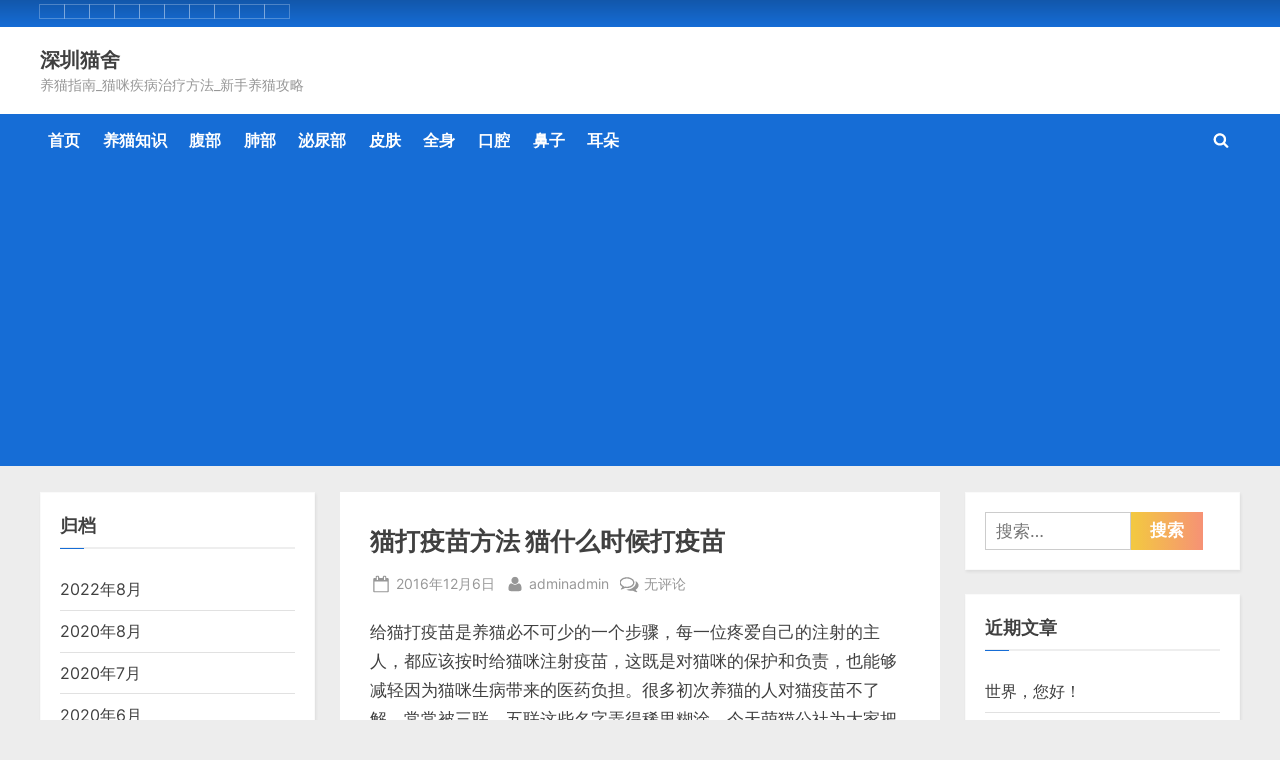

--- FILE ---
content_type: text/html; charset=UTF-8
request_url: http://szmaoshe.com/39.html
body_size: 15589
content:
<!DOCTYPE html>
<html lang="zh-CN">
<head>
	<meta charset="UTF-8">
	<meta name="viewport" content="width=device-width, initial-scale=1.0">
	<link rel="profile" href="https://gmpg.org/xfn/11">
	<meta name='robots' content='max-image-preview:large' />
<link rel='dns-prefetch' href='//s.w.org' />
<link rel="alternate" type="application/rss+xml" title="深圳猫舍 &raquo; Feed" href="http://szmaoshe.com/feed" />
<link rel="alternate" type="application/rss+xml" title="深圳猫舍 &raquo; 评论Feed" href="http://szmaoshe.com/comments/feed" />
<link rel="alternate" type="application/rss+xml" title="深圳猫舍 &raquo; 猫打疫苗方法 猫什么时候打疫苗评论Feed" href="http://szmaoshe.com/39.html/feed" />

<!-- SEO SIMPLE PACK 3.0.0 -->
<title>猫打疫苗方法 猫什么时候打疫苗 | 深圳猫舍</title>
<meta name="description" content="给猫打疫苗是养猫必不可少的一个步骤，每一位疼爱自己的注射的主人，都应该按时给猫咪注射疫苗，这既是对猫咪的保护和负责，也能够减轻因为猫咪生病带来的医药负担。很多初次养猫的人对猫疫苗不了解，常常被三联、五联这些名字弄得稀里糊涂。今天萌猫公社为大">
<meta name="keywords" content="深圳猫舍,养猫指南,猫咪疾病治疗方法,新手养猫攻略,养猫方法,猫咪">
<link rel="canonical" href="http://szmaoshe.com/39.html">
<meta property="og:locale" content="en_US">
<meta property="og:type" content="article">
<meta property="og:title" content="猫打疫苗方法 猫什么时候打疫苗 | 深圳猫舍">
<meta property="og:description" content="给猫打疫苗是养猫必不可少的一个步骤，每一位疼爱自己的注射的主人，都应该按时给猫咪注射疫苗，这既是对猫咪的保护和负责，也能够减轻因为猫咪生病带来的医药负担。很多初次养猫的人对猫疫苗不了解，常常被三联、五联这些名字弄得稀里糊涂。今天萌猫公社为大">
<meta property="og:url" content="http://szmaoshe.com/39.html">
<meta property="og:site_name" content="深圳猫舍">
<meta name="twitter:card" content="summary_large_image">
<!-- / SEO SIMPLE PACK -->

<script>
window._wpemojiSettings = {"baseUrl":"https:\/\/s.w.org\/images\/core\/emoji\/14.0.0\/72x72\/","ext":".png","svgUrl":"https:\/\/s.w.org\/images\/core\/emoji\/14.0.0\/svg\/","svgExt":".svg","source":{"concatemoji":"http:\/\/szmaoshe.com\/wp-includes\/js\/wp-emoji-release.min.js?ver=6.0.11"}};
/*! This file is auto-generated */
!function(e,a,t){var n,r,o,i=a.createElement("canvas"),p=i.getContext&&i.getContext("2d");function s(e,t){var a=String.fromCharCode,e=(p.clearRect(0,0,i.width,i.height),p.fillText(a.apply(this,e),0,0),i.toDataURL());return p.clearRect(0,0,i.width,i.height),p.fillText(a.apply(this,t),0,0),e===i.toDataURL()}function c(e){var t=a.createElement("script");t.src=e,t.defer=t.type="text/javascript",a.getElementsByTagName("head")[0].appendChild(t)}for(o=Array("flag","emoji"),t.supports={everything:!0,everythingExceptFlag:!0},r=0;r<o.length;r++)t.supports[o[r]]=function(e){if(!p||!p.fillText)return!1;switch(p.textBaseline="top",p.font="600 32px Arial",e){case"flag":return s([127987,65039,8205,9895,65039],[127987,65039,8203,9895,65039])?!1:!s([55356,56826,55356,56819],[55356,56826,8203,55356,56819])&&!s([55356,57332,56128,56423,56128,56418,56128,56421,56128,56430,56128,56423,56128,56447],[55356,57332,8203,56128,56423,8203,56128,56418,8203,56128,56421,8203,56128,56430,8203,56128,56423,8203,56128,56447]);case"emoji":return!s([129777,127995,8205,129778,127999],[129777,127995,8203,129778,127999])}return!1}(o[r]),t.supports.everything=t.supports.everything&&t.supports[o[r]],"flag"!==o[r]&&(t.supports.everythingExceptFlag=t.supports.everythingExceptFlag&&t.supports[o[r]]);t.supports.everythingExceptFlag=t.supports.everythingExceptFlag&&!t.supports.flag,t.DOMReady=!1,t.readyCallback=function(){t.DOMReady=!0},t.supports.everything||(n=function(){t.readyCallback()},a.addEventListener?(a.addEventListener("DOMContentLoaded",n,!1),e.addEventListener("load",n,!1)):(e.attachEvent("onload",n),a.attachEvent("onreadystatechange",function(){"complete"===a.readyState&&t.readyCallback()})),(e=t.source||{}).concatemoji?c(e.concatemoji):e.wpemoji&&e.twemoji&&(c(e.twemoji),c(e.wpemoji)))}(window,document,window._wpemojiSettings);
</script>
<style>
img.wp-smiley,
img.emoji {
	display: inline !important;
	border: none !important;
	box-shadow: none !important;
	height: 1em !important;
	width: 1em !important;
	margin: 0 0.07em !important;
	vertical-align: -0.1em !important;
	background: none !important;
	padding: 0 !important;
}
</style>
	<link rel='stylesheet' id='wp-block-library-css'  href='http://szmaoshe.com/wp-includes/css/dist/block-library/style.min.css?ver=6.0.11' media='all' />
<style id='wp-block-library-theme-inline-css'>
.wp-block-audio figcaption{color:#555;font-size:13px;text-align:center}.is-dark-theme .wp-block-audio figcaption{color:hsla(0,0%,100%,.65)}.wp-block-code{border:1px solid #ccc;border-radius:4px;font-family:Menlo,Consolas,monaco,monospace;padding:.8em 1em}.wp-block-embed figcaption{color:#555;font-size:13px;text-align:center}.is-dark-theme .wp-block-embed figcaption{color:hsla(0,0%,100%,.65)}.blocks-gallery-caption{color:#555;font-size:13px;text-align:center}.is-dark-theme .blocks-gallery-caption{color:hsla(0,0%,100%,.65)}.wp-block-image figcaption{color:#555;font-size:13px;text-align:center}.is-dark-theme .wp-block-image figcaption{color:hsla(0,0%,100%,.65)}.wp-block-pullquote{border-top:4px solid;border-bottom:4px solid;margin-bottom:1.75em;color:currentColor}.wp-block-pullquote__citation,.wp-block-pullquote cite,.wp-block-pullquote footer{color:currentColor;text-transform:uppercase;font-size:.8125em;font-style:normal}.wp-block-quote{border-left:.25em solid;margin:0 0 1.75em;padding-left:1em}.wp-block-quote cite,.wp-block-quote footer{color:currentColor;font-size:.8125em;position:relative;font-style:normal}.wp-block-quote.has-text-align-right{border-left:none;border-right:.25em solid;padding-left:0;padding-right:1em}.wp-block-quote.has-text-align-center{border:none;padding-left:0}.wp-block-quote.is-large,.wp-block-quote.is-style-large,.wp-block-quote.is-style-plain{border:none}.wp-block-search .wp-block-search__label{font-weight:700}:where(.wp-block-group.has-background){padding:1.25em 2.375em}.wp-block-separator.has-css-opacity{opacity:.4}.wp-block-separator{border:none;border-bottom:2px solid;margin-left:auto;margin-right:auto}.wp-block-separator.has-alpha-channel-opacity{opacity:1}.wp-block-separator:not(.is-style-wide):not(.is-style-dots){width:100px}.wp-block-separator.has-background:not(.is-style-dots){border-bottom:none;height:1px}.wp-block-separator.has-background:not(.is-style-wide):not(.is-style-dots){height:2px}.wp-block-table thead{border-bottom:3px solid}.wp-block-table tfoot{border-top:3px solid}.wp-block-table td,.wp-block-table th{padding:.5em;border:1px solid;word-break:normal}.wp-block-table figcaption{color:#555;font-size:13px;text-align:center}.is-dark-theme .wp-block-table figcaption{color:hsla(0,0%,100%,.65)}.wp-block-video figcaption{color:#555;font-size:13px;text-align:center}.is-dark-theme .wp-block-video figcaption{color:hsla(0,0%,100%,.65)}.wp-block-template-part.has-background{padding:1.25em 2.375em;margin-top:0;margin-bottom:0}
</style>
<style id='global-styles-inline-css'>
body{--wp--preset--color--black: #000000;--wp--preset--color--cyan-bluish-gray: #abb8c3;--wp--preset--color--white: #ffffff;--wp--preset--color--pale-pink: #f78da7;--wp--preset--color--vivid-red: #cf2e2e;--wp--preset--color--luminous-vivid-orange: #ff6900;--wp--preset--color--luminous-vivid-amber: #fcb900;--wp--preset--color--light-green-cyan: #7bdcb5;--wp--preset--color--vivid-green-cyan: #00d084;--wp--preset--color--pale-cyan-blue: #8ed1fc;--wp--preset--color--vivid-cyan-blue: #0693e3;--wp--preset--color--vivid-purple: #9b51e0;--wp--preset--gradient--vivid-cyan-blue-to-vivid-purple: linear-gradient(135deg,rgba(6,147,227,1) 0%,rgb(155,81,224) 100%);--wp--preset--gradient--light-green-cyan-to-vivid-green-cyan: linear-gradient(135deg,rgb(122,220,180) 0%,rgb(0,208,130) 100%);--wp--preset--gradient--luminous-vivid-amber-to-luminous-vivid-orange: linear-gradient(135deg,rgba(252,185,0,1) 0%,rgba(255,105,0,1) 100%);--wp--preset--gradient--luminous-vivid-orange-to-vivid-red: linear-gradient(135deg,rgba(255,105,0,1) 0%,rgb(207,46,46) 100%);--wp--preset--gradient--very-light-gray-to-cyan-bluish-gray: linear-gradient(135deg,rgb(238,238,238) 0%,rgb(169,184,195) 100%);--wp--preset--gradient--cool-to-warm-spectrum: linear-gradient(135deg,rgb(74,234,220) 0%,rgb(151,120,209) 20%,rgb(207,42,186) 40%,rgb(238,44,130) 60%,rgb(251,105,98) 80%,rgb(254,248,76) 100%);--wp--preset--gradient--blush-light-purple: linear-gradient(135deg,rgb(255,206,236) 0%,rgb(152,150,240) 100%);--wp--preset--gradient--blush-bordeaux: linear-gradient(135deg,rgb(254,205,165) 0%,rgb(254,45,45) 50%,rgb(107,0,62) 100%);--wp--preset--gradient--luminous-dusk: linear-gradient(135deg,rgb(255,203,112) 0%,rgb(199,81,192) 50%,rgb(65,88,208) 100%);--wp--preset--gradient--pale-ocean: linear-gradient(135deg,rgb(255,245,203) 0%,rgb(182,227,212) 50%,rgb(51,167,181) 100%);--wp--preset--gradient--electric-grass: linear-gradient(135deg,rgb(202,248,128) 0%,rgb(113,206,126) 100%);--wp--preset--gradient--midnight: linear-gradient(135deg,rgb(2,3,129) 0%,rgb(40,116,252) 100%);--wp--preset--duotone--dark-grayscale: url('#wp-duotone-dark-grayscale');--wp--preset--duotone--grayscale: url('#wp-duotone-grayscale');--wp--preset--duotone--purple-yellow: url('#wp-duotone-purple-yellow');--wp--preset--duotone--blue-red: url('#wp-duotone-blue-red');--wp--preset--duotone--midnight: url('#wp-duotone-midnight');--wp--preset--duotone--magenta-yellow: url('#wp-duotone-magenta-yellow');--wp--preset--duotone--purple-green: url('#wp-duotone-purple-green');--wp--preset--duotone--blue-orange: url('#wp-duotone-blue-orange');--wp--preset--font-size--small: 13px;--wp--preset--font-size--medium: 20px;--wp--preset--font-size--large: 36px;--wp--preset--font-size--x-large: 42px;}.has-black-color{color: var(--wp--preset--color--black) !important;}.has-cyan-bluish-gray-color{color: var(--wp--preset--color--cyan-bluish-gray) !important;}.has-white-color{color: var(--wp--preset--color--white) !important;}.has-pale-pink-color{color: var(--wp--preset--color--pale-pink) !important;}.has-vivid-red-color{color: var(--wp--preset--color--vivid-red) !important;}.has-luminous-vivid-orange-color{color: var(--wp--preset--color--luminous-vivid-orange) !important;}.has-luminous-vivid-amber-color{color: var(--wp--preset--color--luminous-vivid-amber) !important;}.has-light-green-cyan-color{color: var(--wp--preset--color--light-green-cyan) !important;}.has-vivid-green-cyan-color{color: var(--wp--preset--color--vivid-green-cyan) !important;}.has-pale-cyan-blue-color{color: var(--wp--preset--color--pale-cyan-blue) !important;}.has-vivid-cyan-blue-color{color: var(--wp--preset--color--vivid-cyan-blue) !important;}.has-vivid-purple-color{color: var(--wp--preset--color--vivid-purple) !important;}.has-black-background-color{background-color: var(--wp--preset--color--black) !important;}.has-cyan-bluish-gray-background-color{background-color: var(--wp--preset--color--cyan-bluish-gray) !important;}.has-white-background-color{background-color: var(--wp--preset--color--white) !important;}.has-pale-pink-background-color{background-color: var(--wp--preset--color--pale-pink) !important;}.has-vivid-red-background-color{background-color: var(--wp--preset--color--vivid-red) !important;}.has-luminous-vivid-orange-background-color{background-color: var(--wp--preset--color--luminous-vivid-orange) !important;}.has-luminous-vivid-amber-background-color{background-color: var(--wp--preset--color--luminous-vivid-amber) !important;}.has-light-green-cyan-background-color{background-color: var(--wp--preset--color--light-green-cyan) !important;}.has-vivid-green-cyan-background-color{background-color: var(--wp--preset--color--vivid-green-cyan) !important;}.has-pale-cyan-blue-background-color{background-color: var(--wp--preset--color--pale-cyan-blue) !important;}.has-vivid-cyan-blue-background-color{background-color: var(--wp--preset--color--vivid-cyan-blue) !important;}.has-vivid-purple-background-color{background-color: var(--wp--preset--color--vivid-purple) !important;}.has-black-border-color{border-color: var(--wp--preset--color--black) !important;}.has-cyan-bluish-gray-border-color{border-color: var(--wp--preset--color--cyan-bluish-gray) !important;}.has-white-border-color{border-color: var(--wp--preset--color--white) !important;}.has-pale-pink-border-color{border-color: var(--wp--preset--color--pale-pink) !important;}.has-vivid-red-border-color{border-color: var(--wp--preset--color--vivid-red) !important;}.has-luminous-vivid-orange-border-color{border-color: var(--wp--preset--color--luminous-vivid-orange) !important;}.has-luminous-vivid-amber-border-color{border-color: var(--wp--preset--color--luminous-vivid-amber) !important;}.has-light-green-cyan-border-color{border-color: var(--wp--preset--color--light-green-cyan) !important;}.has-vivid-green-cyan-border-color{border-color: var(--wp--preset--color--vivid-green-cyan) !important;}.has-pale-cyan-blue-border-color{border-color: var(--wp--preset--color--pale-cyan-blue) !important;}.has-vivid-cyan-blue-border-color{border-color: var(--wp--preset--color--vivid-cyan-blue) !important;}.has-vivid-purple-border-color{border-color: var(--wp--preset--color--vivid-purple) !important;}.has-vivid-cyan-blue-to-vivid-purple-gradient-background{background: var(--wp--preset--gradient--vivid-cyan-blue-to-vivid-purple) !important;}.has-light-green-cyan-to-vivid-green-cyan-gradient-background{background: var(--wp--preset--gradient--light-green-cyan-to-vivid-green-cyan) !important;}.has-luminous-vivid-amber-to-luminous-vivid-orange-gradient-background{background: var(--wp--preset--gradient--luminous-vivid-amber-to-luminous-vivid-orange) !important;}.has-luminous-vivid-orange-to-vivid-red-gradient-background{background: var(--wp--preset--gradient--luminous-vivid-orange-to-vivid-red) !important;}.has-very-light-gray-to-cyan-bluish-gray-gradient-background{background: var(--wp--preset--gradient--very-light-gray-to-cyan-bluish-gray) !important;}.has-cool-to-warm-spectrum-gradient-background{background: var(--wp--preset--gradient--cool-to-warm-spectrum) !important;}.has-blush-light-purple-gradient-background{background: var(--wp--preset--gradient--blush-light-purple) !important;}.has-blush-bordeaux-gradient-background{background: var(--wp--preset--gradient--blush-bordeaux) !important;}.has-luminous-dusk-gradient-background{background: var(--wp--preset--gradient--luminous-dusk) !important;}.has-pale-ocean-gradient-background{background: var(--wp--preset--gradient--pale-ocean) !important;}.has-electric-grass-gradient-background{background: var(--wp--preset--gradient--electric-grass) !important;}.has-midnight-gradient-background{background: var(--wp--preset--gradient--midnight) !important;}.has-small-font-size{font-size: var(--wp--preset--font-size--small) !important;}.has-medium-font-size{font-size: var(--wp--preset--font-size--medium) !important;}.has-large-font-size{font-size: var(--wp--preset--font-size--large) !important;}.has-x-large-font-size{font-size: var(--wp--preset--font-size--x-large) !important;}
</style>
<link rel='stylesheet' id='pressbook-fonts-css'  href='http://szmaoshe.com/wp-content/fonts/3d9214f9ef504ba98909350f9b63b400.css' media='all' />
<link rel='stylesheet' id='pressbook-style-css'  href='http://szmaoshe.com/wp-content/themes/pressbook/style.min.css?ver=1.6.7' media='all' />
<style id='pressbook-style-inline-css'>
.site-branding{background-position:center center;}.site-branding{background-repeat:repeat;}.site-branding{background-size:contain;}.top-banner-image{max-height:150px;}.top-navbar{background:linear-gradient(0deg, #166dd6 0%, #1257ab 100%);}.social-navigation a:active .svg-icon,.social-navigation a:focus .svg-icon,.social-navigation a:hover .svg-icon{color:#166dd6;}.primary-navbar,.main-navigation ul ul{background:#166dd6;}.main-navigation .main-navigation-arrow-btn:active,.main-navigation .main-navigation-arrow-btn:hover,.main-navigation li.focus>.main-navigation-arrow-btn,.main-navigation:not(.toggled) li:hover>.main-navigation-arrow-btn,.main-navigation a:active,.main-navigation a:focus,.main-navigation a:hover{color:#166dd6;}.site-branding{background-color:#ffffff;}.site-title,.site-title a,.site-title a:active,.site-title a:focus,.site-title a:hover{color:#404040;}.site-tagline{color:#979797;}.more-link,.wp-block-search .wp-block-search__button,button,input[type=button],input[type=reset],input[type=submit]{background-image:linear-gradient(to right, #f3c841 0%, #f69275 51%, #f3c841 100%);}.more-link,.wp-block-search .wp-block-search__button,button,input[type=button],input[type=reset],input[type=submit]{font-weight:600;}h1,h2,h3,h4,h5,h6{font-weight:700;}.site-title{font-weight:700;}.c-sidebar .widget{border-color:#fafafa;}.footer-widgets,.copyright-text{background:#232323;}.copyright-text a{color:#f69275;}
</style>
<link rel="https://api.w.org/" href="http://szmaoshe.com/wp-json/" /><link rel="alternate" type="application/json" href="http://szmaoshe.com/wp-json/wp/v2/posts/39" /><link rel="EditURI" type="application/rsd+xml" title="RSD" href="http://szmaoshe.com/xmlrpc.php?rsd" />
<link rel="wlwmanifest" type="application/wlwmanifest+xml" href="http://szmaoshe.com/wp-includes/wlwmanifest.xml" /> 
<meta name="generator" content="WordPress 6.0.11" />
<link rel='shortlink' href='http://szmaoshe.com/?p=39' />
<link rel="alternate" type="application/json+oembed" href="http://szmaoshe.com/wp-json/oembed/1.0/embed?url=http%3A%2F%2Fszmaoshe.com%2F39.html" />
<link rel="alternate" type="text/xml+oembed" href="http://szmaoshe.com/wp-json/oembed/1.0/embed?url=http%3A%2F%2Fszmaoshe.com%2F39.html&#038;format=xml" />
<link rel="pingback" href="http://szmaoshe.com/xmlrpc.php"><style>.recentcomments a{display:inline !important;padding:0 !important;margin:0 !important;}</style></head>
<body class="post-template-default single single-post postid-39 single-format-standard wp-embed-responsive double-sidebar left-right-sidebar">
<svg xmlns="http://www.w3.org/2000/svg" viewBox="0 0 0 0" width="0" height="0" focusable="false" role="none" style="visibility: hidden; position: absolute; left: -9999px; overflow: hidden;" ><defs><filter id="wp-duotone-dark-grayscale"><feColorMatrix color-interpolation-filters="sRGB" type="matrix" values=" .299 .587 .114 0 0 .299 .587 .114 0 0 .299 .587 .114 0 0 .299 .587 .114 0 0 " /><feComponentTransfer color-interpolation-filters="sRGB" ><feFuncR type="table" tableValues="0 0.49803921568627" /><feFuncG type="table" tableValues="0 0.49803921568627" /><feFuncB type="table" tableValues="0 0.49803921568627" /><feFuncA type="table" tableValues="1 1" /></feComponentTransfer><feComposite in2="SourceGraphic" operator="in" /></filter></defs></svg><svg xmlns="http://www.w3.org/2000/svg" viewBox="0 0 0 0" width="0" height="0" focusable="false" role="none" style="visibility: hidden; position: absolute; left: -9999px; overflow: hidden;" ><defs><filter id="wp-duotone-grayscale"><feColorMatrix color-interpolation-filters="sRGB" type="matrix" values=" .299 .587 .114 0 0 .299 .587 .114 0 0 .299 .587 .114 0 0 .299 .587 .114 0 0 " /><feComponentTransfer color-interpolation-filters="sRGB" ><feFuncR type="table" tableValues="0 1" /><feFuncG type="table" tableValues="0 1" /><feFuncB type="table" tableValues="0 1" /><feFuncA type="table" tableValues="1 1" /></feComponentTransfer><feComposite in2="SourceGraphic" operator="in" /></filter></defs></svg><svg xmlns="http://www.w3.org/2000/svg" viewBox="0 0 0 0" width="0" height="0" focusable="false" role="none" style="visibility: hidden; position: absolute; left: -9999px; overflow: hidden;" ><defs><filter id="wp-duotone-purple-yellow"><feColorMatrix color-interpolation-filters="sRGB" type="matrix" values=" .299 .587 .114 0 0 .299 .587 .114 0 0 .299 .587 .114 0 0 .299 .587 .114 0 0 " /><feComponentTransfer color-interpolation-filters="sRGB" ><feFuncR type="table" tableValues="0.54901960784314 0.98823529411765" /><feFuncG type="table" tableValues="0 1" /><feFuncB type="table" tableValues="0.71764705882353 0.25490196078431" /><feFuncA type="table" tableValues="1 1" /></feComponentTransfer><feComposite in2="SourceGraphic" operator="in" /></filter></defs></svg><svg xmlns="http://www.w3.org/2000/svg" viewBox="0 0 0 0" width="0" height="0" focusable="false" role="none" style="visibility: hidden; position: absolute; left: -9999px; overflow: hidden;" ><defs><filter id="wp-duotone-blue-red"><feColorMatrix color-interpolation-filters="sRGB" type="matrix" values=" .299 .587 .114 0 0 .299 .587 .114 0 0 .299 .587 .114 0 0 .299 .587 .114 0 0 " /><feComponentTransfer color-interpolation-filters="sRGB" ><feFuncR type="table" tableValues="0 1" /><feFuncG type="table" tableValues="0 0.27843137254902" /><feFuncB type="table" tableValues="0.5921568627451 0.27843137254902" /><feFuncA type="table" tableValues="1 1" /></feComponentTransfer><feComposite in2="SourceGraphic" operator="in" /></filter></defs></svg><svg xmlns="http://www.w3.org/2000/svg" viewBox="0 0 0 0" width="0" height="0" focusable="false" role="none" style="visibility: hidden; position: absolute; left: -9999px; overflow: hidden;" ><defs><filter id="wp-duotone-midnight"><feColorMatrix color-interpolation-filters="sRGB" type="matrix" values=" .299 .587 .114 0 0 .299 .587 .114 0 0 .299 .587 .114 0 0 .299 .587 .114 0 0 " /><feComponentTransfer color-interpolation-filters="sRGB" ><feFuncR type="table" tableValues="0 0" /><feFuncG type="table" tableValues="0 0.64705882352941" /><feFuncB type="table" tableValues="0 1" /><feFuncA type="table" tableValues="1 1" /></feComponentTransfer><feComposite in2="SourceGraphic" operator="in" /></filter></defs></svg><svg xmlns="http://www.w3.org/2000/svg" viewBox="0 0 0 0" width="0" height="0" focusable="false" role="none" style="visibility: hidden; position: absolute; left: -9999px; overflow: hidden;" ><defs><filter id="wp-duotone-magenta-yellow"><feColorMatrix color-interpolation-filters="sRGB" type="matrix" values=" .299 .587 .114 0 0 .299 .587 .114 0 0 .299 .587 .114 0 0 .299 .587 .114 0 0 " /><feComponentTransfer color-interpolation-filters="sRGB" ><feFuncR type="table" tableValues="0.78039215686275 1" /><feFuncG type="table" tableValues="0 0.94901960784314" /><feFuncB type="table" tableValues="0.35294117647059 0.47058823529412" /><feFuncA type="table" tableValues="1 1" /></feComponentTransfer><feComposite in2="SourceGraphic" operator="in" /></filter></defs></svg><svg xmlns="http://www.w3.org/2000/svg" viewBox="0 0 0 0" width="0" height="0" focusable="false" role="none" style="visibility: hidden; position: absolute; left: -9999px; overflow: hidden;" ><defs><filter id="wp-duotone-purple-green"><feColorMatrix color-interpolation-filters="sRGB" type="matrix" values=" .299 .587 .114 0 0 .299 .587 .114 0 0 .299 .587 .114 0 0 .299 .587 .114 0 0 " /><feComponentTransfer color-interpolation-filters="sRGB" ><feFuncR type="table" tableValues="0.65098039215686 0.40392156862745" /><feFuncG type="table" tableValues="0 1" /><feFuncB type="table" tableValues="0.44705882352941 0.4" /><feFuncA type="table" tableValues="1 1" /></feComponentTransfer><feComposite in2="SourceGraphic" operator="in" /></filter></defs></svg><svg xmlns="http://www.w3.org/2000/svg" viewBox="0 0 0 0" width="0" height="0" focusable="false" role="none" style="visibility: hidden; position: absolute; left: -9999px; overflow: hidden;" ><defs><filter id="wp-duotone-blue-orange"><feColorMatrix color-interpolation-filters="sRGB" type="matrix" values=" .299 .587 .114 0 0 .299 .587 .114 0 0 .299 .587 .114 0 0 .299 .587 .114 0 0 " /><feComponentTransfer color-interpolation-filters="sRGB" ><feFuncR type="table" tableValues="0.098039215686275 1" /><feFuncG type="table" tableValues="0 0.66274509803922" /><feFuncB type="table" tableValues="0.84705882352941 0.41960784313725" /><feFuncA type="table" tableValues="1 1" /></feComponentTransfer><feComposite in2="SourceGraphic" operator="in" /></filter></defs></svg>
<div id="page" class="site">
	<a class="skip-link screen-reader-text" href="#content">Skip to content</a>

	<header id="masthead" class="site-header">
			<div class="top-navbar">
		<div class="u-wrapper top-navbar-wrap">
			<div class="top-menus top-menus-left">
							<nav id="social-navigation" class="social-navigation" aria-label="Social Links">
				<div class="menu-cat-container"><ul id="social-menu" class="menu"><li id="menu-item-8" class="menu-item menu-item-type-custom menu-item-object-custom menu-item-8"><a href="http://www.szmaoshe.com/"><span class="screen-reader-text">首页</span></a></li>
<li id="menu-item-6" class="menu-item menu-item-type-taxonomy menu-item-object-category current-post-ancestor current-menu-parent current-post-parent menu-item-6"><a href="http://szmaoshe.com/category/cat"><span class="screen-reader-text">养猫知识</span></a></li>
<li id="menu-item-1252" class="menu-item menu-item-type-taxonomy menu-item-object-category menu-item-1252"><a href="http://szmaoshe.com/category/bing/fubu"><span class="screen-reader-text">腹部</span></a></li>
<li id="menu-item-1253" class="menu-item menu-item-type-taxonomy menu-item-object-category menu-item-1253"><a href="http://szmaoshe.com/category/bing/fb"><span class="screen-reader-text">肺部</span></a></li>
<li id="menu-item-1254" class="menu-item menu-item-type-taxonomy menu-item-object-category menu-item-1254"><a href="http://szmaoshe.com/category/bing/mnb"><span class="screen-reader-text">泌尿部</span></a></li>
<li id="menu-item-1255" class="menu-item menu-item-type-taxonomy menu-item-object-category menu-item-1255"><a href="http://szmaoshe.com/category/bing/pifu"><span class="screen-reader-text">皮肤</span></a></li>
<li id="menu-item-1256" class="menu-item menu-item-type-taxonomy menu-item-object-category menu-item-1256"><a href="http://szmaoshe.com/category/bing/maoqs"><span class="screen-reader-text">全身</span></a></li>
<li id="menu-item-1257" class="menu-item menu-item-type-taxonomy menu-item-object-category menu-item-1257"><a href="http://szmaoshe.com/category/bing/kou"><span class="screen-reader-text">口腔</span></a></li>
<li id="menu-item-1258" class="menu-item menu-item-type-taxonomy menu-item-object-category menu-item-1258"><a href="http://szmaoshe.com/category/bing/bizi"><span class="screen-reader-text">鼻子</span></a></li>
<li id="menu-item-1259" class="menu-item menu-item-type-taxonomy menu-item-object-category menu-item-1259"><a href="http://szmaoshe.com/category/bing/erduo"><span class="screen-reader-text">耳朵</span></a></li>
</ul></div>				</nav><!-- #social-navigation -->
							</div><!-- .top-menus -->
		</div><!-- .top-navbar-wrap -->
	</div><!-- .top-navbar -->
	<div class="site-branding">
		<div class="u-wrapper site-branding-wrap">
		<div class="site-logo-title logo--lg-size-1 logo--md-size-1 logo--sm-size-1">
			
			<div class="site-title-tagline">
							<p class="site-title site-title--lg-size-2 site-title--md-size-2 site-title--sm-size-2"><a href="http://szmaoshe.com/" rel="home">深圳猫舍</a></p>
								<p class="site-tagline tagline--lg-size-2 tagline--md-size-2 tagline--sm-size-2">养猫指南_猫咪疾病治疗方法_新手养猫攻略</p>
			</div><!-- .site-title-tagline -->
		</div><!-- .site-logo-title -->

			</div><!-- .site-branding-wrap -->
</div><!-- .site-branding -->
	<div class="primary-navbar">
		<div class="u-wrapper primary-navbar-wrap">
			<nav id="site-navigation" class="main-navigation" aria-label="Primary Menu">
				<button class="primary-menu-toggle" aria-controls="primary-menu" aria-expanded="false">
					<svg class="svg-icon" width="24" height="24" aria-hidden="true" role="img" focusable="false" viewBox="0.0 0 1536.0 2048" xmlns="http://www.w3.org/2000/svg"><path d="M1536,1472v128c0,17.333-6.333,32.333-19,45s-27.667,19-45,19H64c-17.333,0-32.333-6.333-45-19s-19-27.667-19-45v-128  c0-17.333,6.333-32.333,19-45s27.667-19,45-19h1408c17.333,0,32.333,6.333,45,19S1536,1454.667,1536,1472z M1536,960v128  c0,17.333-6.333,32.333-19,45s-27.667,19-45,19H64c-17.333,0-32.333-6.333-45-19s-19-27.667-19-45V960c0-17.333,6.333-32.333,19-45  s27.667-19,45-19h1408c17.333,0,32.333,6.333,45,19S1536,942.667,1536,960z M1536,448v128c0,17.333-6.333,32.333-19,45  s-27.667,19-45,19H64c-17.333,0-32.333-6.333-45-19S0,593.333,0,576V448c0-17.333,6.333-32.333,19-45s27.667-19,45-19h1408  c17.333,0,32.333,6.333,45,19S1536,430.667,1536,448z"></path></svg><svg class="svg-icon" width="24" height="24" aria-hidden="true" role="img" focusable="false" viewBox="0 0 1792 1792" xmlns="http://www.w3.org/2000/svg"><path d="M1490 1322q0 40-28 68l-136 136q-28 28-68 28t-68-28l-294-294-294 294q-28 28-68 28t-68-28l-136-136q-28-28-28-68t28-68l294-294-294-294q-28-28-28-68t28-68l136-136q28-28 68-28t68 28l294 294 294-294q28-28 68-28t68 28l136 136q28 28 28 68t-28 68l-294 294 294 294q28 28 28 68z" /></svg>				</button>
				<div class="menu-cat-container"><ul id="primary-menu" class="menu"><li class="menu-item menu-item-type-custom menu-item-object-custom menu-item-8"><a href="http://www.szmaoshe.com/">首页</a></li>
<li class="menu-item menu-item-type-taxonomy menu-item-object-category current-post-ancestor current-menu-parent current-post-parent menu-item-6"><a href="http://szmaoshe.com/category/cat">养猫知识</a></li>
<li class="menu-item menu-item-type-taxonomy menu-item-object-category menu-item-1252"><a href="http://szmaoshe.com/category/bing/fubu">腹部</a></li>
<li class="menu-item menu-item-type-taxonomy menu-item-object-category menu-item-1253"><a href="http://szmaoshe.com/category/bing/fb">肺部</a></li>
<li class="menu-item menu-item-type-taxonomy menu-item-object-category menu-item-1254"><a href="http://szmaoshe.com/category/bing/mnb">泌尿部</a></li>
<li class="menu-item menu-item-type-taxonomy menu-item-object-category menu-item-1255"><a href="http://szmaoshe.com/category/bing/pifu">皮肤</a></li>
<li class="menu-item menu-item-type-taxonomy menu-item-object-category menu-item-1256"><a href="http://szmaoshe.com/category/bing/maoqs">全身</a></li>
<li class="menu-item menu-item-type-taxonomy menu-item-object-category menu-item-1257"><a href="http://szmaoshe.com/category/bing/kou">口腔</a></li>
<li class="menu-item menu-item-type-taxonomy menu-item-object-category menu-item-1258"><a href="http://szmaoshe.com/category/bing/bizi">鼻子</a></li>
<li class="menu-item menu-item-type-taxonomy menu-item-object-category menu-item-1259"><a href="http://szmaoshe.com/category/bing/erduo">耳朵</a></li>
<li class="primary-menu-search"><a href="#" class="primary-menu-search-toggle" aria-expanded="false"><span class="screen-reader-text">Toggle search form</span><svg class="svg-icon" width="24" height="24" aria-hidden="true" role="img" focusable="false" viewBox="0 0 1792 1792" xmlns="http://www.w3.org/2000/svg"><path d="M1216 832q0-185-131.5-316.5t-316.5-131.5-316.5 131.5-131.5 316.5 131.5 316.5 316.5 131.5 316.5-131.5 131.5-316.5zm512 832q0 52-38 90t-90 38q-54 0-90-38l-343-342q-179 124-399 124-143 0-273.5-55.5t-225-150-150-225-55.5-273.5 55.5-273.5 150-225 225-150 273.5-55.5 273.5 55.5 225 150 150 225 55.5 273.5q0 220-124 399l343 343q37 37 37 90z" /></svg><svg class="svg-icon" width="24" height="24" aria-hidden="true" role="img" focusable="false" viewBox="0 0 1792 1792" xmlns="http://www.w3.org/2000/svg"><path d="M1490 1322q0 40-28 68l-136 136q-28 28-68 28t-68-28l-294-294-294 294q-28 28-68 28t-68-28l-136-136q-28-28-28-68t28-68l294-294-294-294q-28-28-28-68t28-68l136-136q28-28 68-28t68 28l294 294 294-294q28-28 68-28t68 28l136 136q28 28 28 68t-28 68l-294 294 294 294q28 28 28 68z" /></svg></a><div class="search-form-wrap"><form role="search" method="get" class="search-form" action="http://szmaoshe.com/">
				<label>
					<span class="screen-reader-text">搜索：</span>
					<input type="search" class="search-field" placeholder="搜索&hellip;" value="" name="s" />
				</label>
				<input type="submit" class="search-submit" value="搜索" />
			</form></div></li></ul></div>			</nav><!-- #site-navigation -->
		</div><!-- .primary-navbar-wrap -->
	</div><!-- .primary-navbar -->
			<script data-ad-client="ca-pub-9403711016460689" async src="https://pagead2.googlesyndication.com/pagead/js/adsbygoogle.js"></script>
	</header><!-- #masthead -->

	<div id="content" class="site-content">

	<div class="pb-content-sidebar u-wrapper">
		<main id="primary" class="site-main">

		
<article id="post-39" class="pb-article pb-singular post-39 post type-post status-publish format-standard hentry category-cat tag-204">
	
	<header class="entry-header">
	<h1 class="entry-title">猫打疫苗方法 猫什么时候打疫苗</h1>		<div class="entry-meta">
					<span class="posted-on">
			<svg class="svg-icon" width="24" height="24" aria-hidden="true" role="img" focusable="false" viewBox="0.0 0 1664.0 2048" xmlns="http://www.w3.org/2000/svg"><path d="M128,1792h1408V768H128V1792z M512,576V288c0-9.333-3-17-9-23s-13.667-9-23-9h-64c-9.333,0-17,3-23,9s-9,13.667-9,23v288  c0,9.333,3,17,9,23s13.667,9,23,9h64c9.333,0,17-3,23-9S512,585.333,512,576z M1280,576V288c0-9.333-3-17-9-23s-13.667-9-23-9h-64  c-9.333,0-17,3-23,9s-9,13.667-9,23v288c0,9.333,3,17,9,23s13.667,9,23,9h64c9.333,0,17-3,23-9S1280,585.333,1280,576z M1664,512  v1280c0,34.667-12.667,64.667-38,90s-55.333,38-90,38H128c-34.667,0-64.667-12.667-90-38s-38-55.333-38-90V512  c0-34.667,12.667-64.667,38-90s55.333-38,90-38h128v-96c0-44,15.667-81.667,47-113s69-47,113-47h64c44,0,81.667,15.667,113,47  s47,69,47,113v96h384v-96c0-44,15.667-81.667,47-113s69-47,113-47h64c44,0,81.667,15.667,113,47s47,69,47,113v96h128  c34.667,0,64.667,12.667,90,38S1664,477.333,1664,512z" /></svg>			<a href="http://szmaoshe.com/39.html" rel="bookmark">
				<span class="screen-reader-text">Posted on </span><time class="entry-date published updated" datetime="2016-12-06T16:41:29+08:00">2016年12月6日</time>			</a>
		</span><!-- .posted-on -->
				<span class="posted-by byline">
			<svg class="svg-icon" width="24" height="24" aria-hidden="true" role="img" focusable="false" viewBox="0.0 0 1408.0 2048" xmlns="http://www.w3.org/2000/svg"><path d="M1408,1533c0,80-24.333,143.167-73,189.5s-113.333,69.5-194,69.5H267c-80.667,0-145.333-23.167-194-69.5S0,1613,0,1533  c0-35.333,1.167-69.833,3.5-103.5s7-70,14-109S33.333,1245.333,44,1212s25-65.833,43-97.5s38.667-58.667,62-81  c23.333-22.333,51.833-40.167,85.5-53.5s70.833-20,111.5-20c6,0,20,7.167,42,21.5s46.833,30.333,74.5,48  c27.667,17.667,63.667,33.667,108,48S659.333,1099,704,1099s89.167-7.167,133.5-21.5s80.333-30.333,108-48  c27.667-17.667,52.5-33.667,74.5-48s36-21.5,42-21.5c40.667,0,77.833,6.667,111.5,20s62.167,31.167,85.5,53.5  c23.333,22.333,44,49.333,62,81s32.333,64.167,43,97.5s19.5,69.5,26.5,108.5s11.667,75.333,14,109S1408,1497.667,1408,1533z   M1088,640c0,106-37.5,196.5-112.5,271.5S810,1024,704,1024s-196.5-37.5-271.5-112.5S320,746,320,640s37.5-196.5,112.5-271.5  S598,256,704,256s196.5,37.5,271.5,112.5S1088,534,1088,640z"></path></svg>			<a href="http://szmaoshe.com/author/adminadmin">
				<span class="screen-reader-text">By </span>adminadmin			</a>
		</span><!-- .posted-by -->
					<span class="comments-link">
				<svg class="svg-icon" width="24" height="24" aria-hidden="true" role="img" focusable="false" viewBox="0 0 1792 1792" xmlns="http://www.w3.org/2000/svg"><path d="M704 384q-153 0-286 52t-211.5 141-78.5 191q0 82 53 158t149 132l97 56-35 84q34-20 62-39l44-31 53 10q78 14 153 14 153 0 286-52t211.5-141 78.5-191-78.5-191-211.5-141-286-52zm0-128q191 0 353.5 68.5t256.5 186.5 94 257-94 257-256.5 186.5-353.5 68.5q-86 0-176-16-124 88-278 128-36 9-86 16h-3q-11 0-20.5-8t-11.5-21q-1-3-1-6.5t.5-6.5 2-6l2.5-5 3.5-5.5 4-5 4.5-5 4-4.5q5-6 23-25t26-29.5 22.5-29 25-38.5 20.5-44q-124-72-195-177t-71-224q0-139 94-257t256.5-186.5 353.5-68.5zm822 1169q10 24 20.5 44t25 38.5 22.5 29 26 29.5 23 25q1 1 4 4.5t4.5 5 4 5 3.5 5.5l2.5 5 2 6 .5 6.5-1 6.5q-3 14-13 22t-22 7q-50-7-86-16-154-40-278-128-90 16-176 16-271 0-472-132 58 4 88 4 161 0 309-45t264-129q125-92 192-212t67-254q0-77-23-152 129 71 204 178t75 230q0 120-71 224.5t-195 176.5z" /></svg><a href="http://szmaoshe.com/39.html#respond"><span class="screen-reader-text">猫打疫苗方法 猫什么时候打疫苗</span>无评论</a>			</span><!-- .comments-link -->
					</div><!-- .entry-meta -->
			</header><!-- .entry-header -->

	<div class="pb-content">
		<div class="entry-content">
			<p>给猫打疫苗是养猫必不可少的一个步骤，每一位疼爱自己的注射的主人，都应该按时给猫咪注射疫苗，这既是对猫咪的保护和负责，也能够减轻因为猫咪生病带来的医药负担。很多初次养猫的人对猫疫苗不了解，常常被三联、五联这些名字弄得稀里糊涂。今天萌猫公社为大家把关于猫咪打疫苗的知识梳理一遍，帮助大家弄清楚疫苗到底应该怎么打。<br />
<strong>一、猫疫苗到底有几联？</strong><br />
猫疫苗一共有以下几个品种：<br />
1、猫二联<br />
2、猫三联<br />
3、猫四联<br />
4、猫五联<br />
5、猫七联<br />
误区解答<br />
① 猫X联不是要打X针，而是打一针，这一针可以预防X种猫咪的重大疾病<br />
② 狂犬疫苗是猫狗通用的，一般来说会在打猫X联同时打狂犬，预防狂犬病<br />
③ 幼猫第一年注射疫苗时，为了加强免疫，需要注射两次（同一针疫苗，打两次），也就是为什么通常第一年打三针（两针猫X联，一针狂犬）。之后一年一次，一次一针即可。<br />
【猫二联】（国产疫苗，只防两种病，不建议使用）<br />
1.猫瘟<br />
2.猫鼻支<br />
【猫三联】 预防以下疾病：<br />
1.猫瘟<br />
2.猫鼻支<br />
3.猫卡里西病<br />
品牌：荷兰英特威猫三联<br />
美国富道猫三联<br />
【猫四联】 预防以下疾病：<br />
1.猫瘟<br />
2.猫鼻支<br />
3.猫卡里西病<br />
4.猫肺炎<br />
品牌：美国辉瑞<br />
【猫五联】 预防以下疾病：<br />
1.猫瘟<br />
2.猫鼻支<br />
3.猫卡里西病<br />
4.猫肺炎<br />
5.猫白血病<br />
品牌：法国维克<br />
【猫七联】 预防以下疾病：<br />
1.猫瘟<br />
2.猫鼻支<br />
3.猫卡里西病<br />
4.猫肺炎<br />
5.猫白血病<br />
6.猫狂犬病<br />
7.猫传染性腹膜炎<br />
品牌：法国维克<br />
<strong>二、猫疫苗怎么打？</strong><br />
1.基础免疫：第一次足9周龄即可接种，间隔25-30天，再接种一针加强。<br />
2.加强免疫：每年接种一次，应比前一年提前一个星期接种。避免失去有效性。<br />
注射疫苗流程：（具体请参考疫苗说明书或咨询医生）<br />
1.量体温（确认猫身体状态佳，为可注射疫苗范围内，一般38到39度为正常体温）<br />
2.确认一下药品是否有冰凉感,若为常温，小心失效<br />
3.混合药粉和注射液等待注射<br />
4.消毒需要注射的背部肩颈处（不可做臀部处的肌肉注射）<br />
5.进行皮下注射<br />
6.在医院等待半小时以上确认猫无恙再离开，如是家庭上门医师，请他等待半小时后再离开——如有过敏现象，请医师立刻补救脱敏针。<br />
<strong>注意事项：</strong><br />
1.幼猫60日龄（约9周）以上才能进行疫苗注射。小于9周的幼猫，体内从母乳获得的抗体还没消失，此时注射疫苗，疫苗和抗体发生作用，会使注射的疫苗失去预防作用。<br />
2.幼猫或首次接受疫苗注射的猫第一次注射疫苗后，隔4周左右应再次注射疫苗（称为补强注射）。<br />
3.一般选用颈部皮下注射疫苗。<br />
4.疫苗必须2~8摄氏度冷藏保存。<br />
5.注射疫苗前皮肤必须经过消毒。<br />
6.注射疫苗后，由于免疫系统开始反应，可能会出现发烧、精神变差、食欲下降、嗜睡等现象，这些都是正常的反应，通常1-3天就会自行恢复。注射后应供给猫咪足够的营养和补充维生素。<br />
7.疫苗接种后，都有一定的保护率，但保护率不是百分之百。接种疫苗后的猫当抵抗力下降时，如果接触患病的猫，也有可能患上传染病。<br />
8.疫苗注射7天左右，才能产生一定数量的抗体，所以注射疫苗一周內，必须注意避免洗澡、外出。<br />
9.如果想另外再加打狂犬病疫苗的话，三个月以上的猫就可以打了。注射后，免疫有效期为一年，每年应免疫一次。<br />
10.猫三联疫苗和狂犬病疫苗不能混和在同一针管注射，包括不能混用同一针管进行注射。<br />
11.需要用稀释液和干粉混合注射的疫苗，要在用的当时混，已经混合的疫苗会失效。<br />
12.富道的猫五联疫苗，台湾翻译的说明书上写明：注射于8月龄以上的猫咪，怀孕母猫不可以注射<br />
结语：<br />
猫打疫苗的过程其实并不复杂，等了解了这些知识之后，你再为你的爱猫选择疫苗的时候就可以游刃有余了。有一些医院为了多赚钱，用四联、五联的这些术语来糊弄消费者，主人们一定要睁大眼睛，做到心中有数。钱是次要的，宝贝们的健康是最重要的！</p>
		</div><!-- .entry-content -->
	</div><!-- .pb-content -->

				<span class="cat-links">
				<svg class="svg-icon" width="24" height="24" aria-hidden="true" role="img" focusable="false" viewBox="0.0 0 1879.0 2048" xmlns="http://www.w3.org/2000/svg"><path d="M1879,1080c0,20.667-10.333,42.667-31,66l-336,396c-28.667,34-68.833,62.833-120.5,86.5S1292,1664,1248,1664H160  c-22.667,0-42.833-4.333-60.5-13S73,1628,73,1608c0-20.667,10.333-42.667,31-66l336-396c28.667-34,68.833-62.833,120.5-86.5  S660,1024,704,1024h1088c22.667,0,42.833,4.333,60.5,13S1879,1060,1879,1080z M1536,736v160H704c-62.667,0-128.333,15.833-197,47.5  S383.667,1015,343,1063L6,1459l-5,6c0-2.667-0.167-6.833-0.5-12.5S0,1442.667,0,1440V480c0-61.333,22-114,66-158s96.667-66,158-66  h320c61.333,0,114,22,158,66s66,96.667,66,158v32h544c61.333,0,114,22,158,66S1536,674.667,1536,736z" /></svg><a href="http://szmaoshe.com/category/cat" rel="category tag">养猫知识</a>			</span><!-- .cat-links -->
						<span class="tag-links">
				<svg class="svg-icon" width="24" height="24" aria-hidden="true" role="img" focusable="false" viewBox="0 0 1792 1792" xmlns="http://www.w3.org/2000/svg"><path d="M384 448q0-53-37.5-90.5t-90.5-37.5-90.5 37.5-37.5 90.5 37.5 90.5 90.5 37.5 90.5-37.5 37.5-90.5zm1067 576q0 53-37 90l-491 492q-39 37-91 37-53 0-90-37l-715-716q-38-37-64.5-101t-26.5-117v-416q0-52 38-90t90-38h416q53 0 117 26.5t102 64.5l715 714q37 39 37 91zm384 0q0 53-37 90l-491 492q-39 37-91 37-36 0-59-14t-53-45l470-470q37-37 37-90 0-52-37-91l-715-714q-38-38-102-64.5t-117-26.5h224q53 0 117 26.5t102 64.5l715 714q37 39 37 91z"></path></svg><span class="screen-reader-text">Tags:</span><a href="http://szmaoshe.com/tag/%e7%8c%ab%e6%89%93%e7%96%ab%e8%8b%97" rel="tag">猫打疫苗</a>			</span><!-- .tag-links -->
			</article><!-- #post-39 -->

	<nav class="navigation post-navigation" aria-label="文章">
		<h2 class="screen-reader-text">文章导航</h2>
		<div class="nav-links"><div class="nav-previous"><a href="http://szmaoshe.com/37.html" rel="prev"><span class="nav-title"><span class="screen-reader-text">Previous Post:</span> 如何让猫更快的适应新环境</span></a></div><div class="nav-next"><a href="http://szmaoshe.com/41.html" rel="next"><span class="nav-title"><span class="screen-reader-text">Next Post:</span> 带猫咪去宠物医院时有4个要注意的地方</span></a></div></div>
	</nav>
<div id="comments" class="comments-area">

		<div id="respond" class="comment-respond">
		<h3 id="reply-title" class="comment-reply-title">发表回复 <small><a rel="nofollow" id="cancel-comment-reply-link" href="/39.html#respond" style="display:none;">取消回复</a></small></h3><form action="http://szmaoshe.com/wp-comments-post.php" method="post" id="commentform" class="comment-form" novalidate><p class="comment-notes"><span id="email-notes">您的电子邮箱地址不会被公开。</span> <span class="required-field-message" aria-hidden="true">必填项已用<span class="required" aria-hidden="true">*</span>标注</span></p><p class="comment-form-comment"><label for="comment">评论 <span class="required" aria-hidden="true">*</span></label> <textarea id="comment" name="comment" cols="45" rows="8" maxlength="65525" required></textarea></p><p class="comment-form-author"><label for="author">显示名称 <span class="required" aria-hidden="true">*</span></label> <input id="author" name="author" type="text" value="" size="30" maxlength="245" required /></p>
<p class="comment-form-email"><label for="email">电子邮箱地址 <span class="required" aria-hidden="true">*</span></label> <input id="email" name="email" type="email" value="" size="30" maxlength="100" aria-describedby="email-notes" required /></p>
<p class="comment-form-url"><label for="url">网站地址</label> <input id="url" name="url" type="url" value="" size="30" maxlength="200" /></p>
<p class="comment-form-cookies-consent"><input id="wp-comment-cookies-consent" name="wp-comment-cookies-consent" type="checkbox" value="yes" /> <label for="wp-comment-cookies-consent">在此浏览器中保存我的显示名称、邮箱地址和网站地址，以便下次评论时使用。</label></p>
<p class="form-submit"><input name="submit" type="submit" id="submit" class="submit" value="发表评论" /> <input type='hidden' name='comment_post_ID' value='39' id='comment_post_ID' />
<input type='hidden' name='comment_parent' id='comment_parent' value='0' />
</p></form>	</div><!-- #respond -->
	
</div><!-- #comments -->

		</main><!-- #primary -->

		
<aside id="secondary-left" class="widget-area c-sidebar c-sidebar-left">
	<section id="archives-2" class="widget widget_archive"><h3 class="widget-title">归档</h3><nav aria-label="归档">
			<ul>
					<li><a href='http://szmaoshe.com/date/2022/08'>2022年8月</a></li>
	<li><a href='http://szmaoshe.com/date/2020/08'>2020年8月</a></li>
	<li><a href='http://szmaoshe.com/date/2020/07'>2020年7月</a></li>
	<li><a href='http://szmaoshe.com/date/2020/06'>2020年6月</a></li>
	<li><a href='http://szmaoshe.com/date/2020/01'>2020年1月</a></li>
	<li><a href='http://szmaoshe.com/date/2019/12'>2019年12月</a></li>
	<li><a href='http://szmaoshe.com/date/2019/11'>2019年11月</a></li>
	<li><a href='http://szmaoshe.com/date/2019/10'>2019年10月</a></li>
	<li><a href='http://szmaoshe.com/date/2019/07'>2019年7月</a></li>
	<li><a href='http://szmaoshe.com/date/2019/06'>2019年6月</a></li>
	<li><a href='http://szmaoshe.com/date/2019/03'>2019年3月</a></li>
	<li><a href='http://szmaoshe.com/date/2019/02'>2019年2月</a></li>
	<li><a href='http://szmaoshe.com/date/2019/01'>2019年1月</a></li>
	<li><a href='http://szmaoshe.com/date/2018/11'>2018年11月</a></li>
	<li><a href='http://szmaoshe.com/date/2018/08'>2018年8月</a></li>
	<li><a href='http://szmaoshe.com/date/2018/07'>2018年7月</a></li>
	<li><a href='http://szmaoshe.com/date/2018/06'>2018年6月</a></li>
	<li><a href='http://szmaoshe.com/date/2018/05'>2018年5月</a></li>
	<li><a href='http://szmaoshe.com/date/2018/04'>2018年4月</a></li>
	<li><a href='http://szmaoshe.com/date/2018/03'>2018年3月</a></li>
	<li><a href='http://szmaoshe.com/date/2017/09'>2017年9月</a></li>
	<li><a href='http://szmaoshe.com/date/2017/08'>2017年8月</a></li>
	<li><a href='http://szmaoshe.com/date/2017/07'>2017年7月</a></li>
	<li><a href='http://szmaoshe.com/date/2017/06'>2017年6月</a></li>
	<li><a href='http://szmaoshe.com/date/2017/05'>2017年5月</a></li>
	<li><a href='http://szmaoshe.com/date/2017/04'>2017年4月</a></li>
	<li><a href='http://szmaoshe.com/date/2017/03'>2017年3月</a></li>
	<li><a href='http://szmaoshe.com/date/2017/02'>2017年2月</a></li>
	<li><a href='http://szmaoshe.com/date/2016/12'>2016年12月</a></li>
	<li><a href='http://szmaoshe.com/date/2016/11'>2016年11月</a></li>
			</ul>

			</nav></section><section id="categories-2" class="widget widget_categories"><h3 class="widget-title">分类</h3><nav aria-label="分类">
			<ul>
					<li class="cat-item cat-item-14"><a href="http://szmaoshe.com/category/bing/maorf" title="猫咪乳房疾病的介绍与治疗方法，包括：肿瘤、乳腺肿瘤等">乳房</a>
</li>
	<li class="cat-item cat-item-15"><a href="http://szmaoshe.com/category/bing/maoqs" title="猫咪全身疾病介绍和治疗方法。">全身</a>
</li>
	<li class="cat-item cat-item-2"><a href="http://szmaoshe.com/category/cat" title="提供养猫知识、教你如何养猫。">养猫知识</a>
</li>
	<li class="cat-item cat-item-16"><a href="http://szmaoshe.com/category/bing/kou" title="猫咪口腔问题的介绍及治疗方法。">口腔</a>
</li>
	<li class="cat-item cat-item-3"><a href="http://szmaoshe.com/category/maomi" title="猫舍自己繁殖的宠物名猫，包括布偶猫、苏格兰折耳猫、英国短毛猫、美国短毛猫、暹罗猫、波斯猫、咖啡猫等。">在售猫咪</a>
</li>
	<li class="cat-item cat-item-4"><a href="http://szmaoshe.com/category/black" title="分享猫友买猫经验，举报无良猫舍、曝光黑猫舍">无良猫舍曝光</a>
</li>
	<li class="cat-item cat-item-1"><a href="http://szmaoshe.com/category/uncategorized">未分类</a>
</li>
	<li class="cat-item cat-item-17"><a href="http://szmaoshe.com/category/bing/mnb" title="猫咪泌尿部疾病介绍与治疗方法。">泌尿部</a>
</li>
	<li class="cat-item cat-item-6"><a href="http://szmaoshe.com/category/maoshe" title="推荐正规靠普的猫舍">猫舍推荐</a>
</li>
	<li class="cat-item cat-item-7"><a href="http://szmaoshe.com/category/bing/pifu" title="猫咪皮肤病介绍与治疗方法">皮肤</a>
</li>
	<li class="cat-item cat-item-8"><a href="http://szmaoshe.com/category/bing/eyes" title="猫咪眼睛疾病介绍与治疗方法。">眼睛</a>
</li>
	<li class="cat-item cat-item-9"><a href="http://szmaoshe.com/category/bing/erduo" title="猫咪耳朵疾病介绍与治疗方法。">耳朵</a>
</li>
	<li class="cat-item cat-item-10"><a href="http://szmaoshe.com/category/bing/maogm" title="猫咪肛门疾病介绍和治疗方法。">肛门</a>
</li>
	<li class="cat-item cat-item-11"><a href="http://szmaoshe.com/category/bing/fb" title="猫咪肺部疾病介绍与治疗方法。">肺部</a>
</li>
	<li class="cat-item cat-item-12"><a href="http://szmaoshe.com/category/bing/fubu" title="猫腹部疾病介绍与治疗方法。">腹部</a>
</li>
	<li class="cat-item cat-item-13"><a href="http://szmaoshe.com/category/bing/bizi" title="猫鼻子疾病介绍与治疗方法，包括：猫传染性鼻气管炎、猫鼻支、猫免疫缺陷病毒感染、猫感冒、猫鼻炎等。">鼻子</a>
</li>
			</ul>

			</nav></section><section id="meta-2" class="widget widget_meta"><h3 class="widget-title">其他操作</h3><nav aria-label="其他操作">
		<ul>
						<li><a href="http://szmaoshe.com/wp-login.php">登录</a></li>
			<li><a href="http://szmaoshe.com/feed">条目feed</a></li>
			<li><a href="http://szmaoshe.com/comments/feed">评论feed</a></li>

			<li><a href="https://cn.wordpress.org/">WordPress.org</a></li>
		</ul>

		</nav></section></aside><!-- #secondary-left -->


<aside id="secondary" class="widget-area c-sidebar c-sidebar-right">
	<section id="search-2" class="widget widget_search"><form role="search" method="get" class="search-form" action="http://szmaoshe.com/">
				<label>
					<span class="screen-reader-text">搜索：</span>
					<input type="search" class="search-field" placeholder="搜索&hellip;" value="" name="s" />
				</label>
				<input type="submit" class="search-submit" value="搜索" />
			</form></section>
		<section id="recent-posts-2" class="widget widget_recent_entries">
		<h3 class="widget-title">近期文章</h3><nav aria-label="近期文章">
		<ul>
											<li>
					<a href="http://szmaoshe.com/1.html">世界，您好！</a>
									</li>
											<li>
					<a href="http://szmaoshe.com/1237.html">深圳英短银点猫找新家</a>
									</li>
											<li>
					<a href="http://szmaoshe.com/1234.html">知道这些撸猫技巧 你家猫咪都会乖乖听话</a>
									</li>
											<li>
					<a href="http://szmaoshe.com/1231.html">猫咪做错事遭到斥责会背对主人</a>
									</li>
											<li>
					<a href="http://szmaoshe.com/1227.html">养猫多年 我说一下猫咪的缺点</a>
									</li>
					</ul>

		</nav></section><section id="recent-comments-2" class="widget widget_recent_comments"><h3 class="widget-title">近期评论</h3><nav aria-label="近期评论"><ul id="recentcomments"></ul></nav></section></aside><!-- #secondary -->

	</div><!-- .pb-content-sidebar -->

	</div><!-- #content -->

	<footer id="colophon" class="site-footer">
		
<div class="copyright-text">
	<div class="u-wrapper copyright-text-wrap">
			<p>Copyright &copy; 2026 深圳猫舍.</p>
				<p class="pressbook-credit">
		Powered by <a href="https://scriptstown.com/wordpress-themes/pressbook/" itemprop="url">PressBook WordPress theme</a>		</p><!-- .pressbook-credit -->
	</div><!-- .copyright-text-wrap -->
</div><!-- .copyright-text -->
	</footer><!-- #colophon -->

		<a href="#" class="go-to-top" aria-label="Go to top"></a>
	</div><!-- #page -->

<script src='http://szmaoshe.com/wp-content/themes/pressbook/js/script.min.js?ver=1.6.7' id='pressbook-script-js'></script>
<script src='http://szmaoshe.com/wp-includes/js/comment-reply.min.js?ver=6.0.11' id='comment-reply-js'></script>
<script src='http://szmaoshe.com/wp-content/themes/pressbook/js/ResizeObserver.min.js?ver=1' id='resize-observer-polyfill-js'></script>
<script src='http://szmaoshe.com/wp-content/themes/pressbook/js/sticky-sidebar.min.js?ver=1' id='sticky-sidebar-js'></script>
<script id='sticky-sidebar-js-after'>
try{new StickySidebar(".site-content > .pb-content-sidebar > .c-sidebar",{topSpacing:100,bottomSpacing:0,containerSelector:".site-content > .pb-content-sidebar",minWidth:1279});new StickySidebar(".site-content > .pb-content-sidebar > .c-sidebar-right",{topSpacing:100,bottomSpacing:0,containerSelector:".site-content > .pb-content-sidebar",minWidth:1279});}catch(e){}
</script>
</body>
</html>


--- FILE ---
content_type: text/html; charset=utf-8
request_url: https://www.google.com/recaptcha/api2/aframe
body_size: 268
content:
<!DOCTYPE HTML><html><head><meta http-equiv="content-type" content="text/html; charset=UTF-8"></head><body><script nonce="H9NUYxzWGALj7nFzsjoi2w">/** Anti-fraud and anti-abuse applications only. See google.com/recaptcha */ try{var clients={'sodar':'https://pagead2.googlesyndication.com/pagead/sodar?'};window.addEventListener("message",function(a){try{if(a.source===window.parent){var b=JSON.parse(a.data);var c=clients[b['id']];if(c){var d=document.createElement('img');d.src=c+b['params']+'&rc='+(localStorage.getItem("rc::a")?sessionStorage.getItem("rc::b"):"");window.document.body.appendChild(d);sessionStorage.setItem("rc::e",parseInt(sessionStorage.getItem("rc::e")||0)+1);localStorage.setItem("rc::h",'1769111667682');}}}catch(b){}});window.parent.postMessage("_grecaptcha_ready", "*");}catch(b){}</script></body></html>